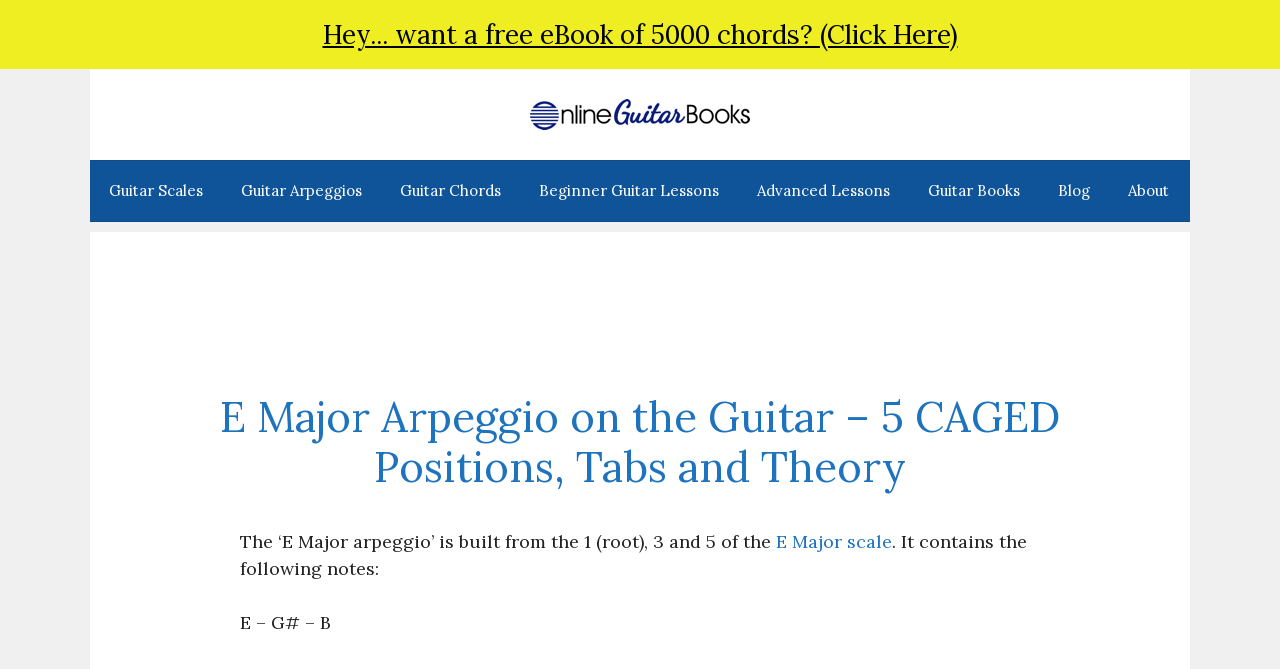

--- FILE ---
content_type: text/html; charset=utf-8
request_url: https://www.google.com/recaptcha/api2/aframe
body_size: 247
content:
<!DOCTYPE HTML><html><head><meta http-equiv="content-type" content="text/html; charset=UTF-8"></head><body><script nonce="261RotC0ZchwRprpMo4mgg">/** Anti-fraud and anti-abuse applications only. See google.com/recaptcha */ try{var clients={'sodar':'https://pagead2.googlesyndication.com/pagead/sodar?'};window.addEventListener("message",function(a){try{if(a.source===window.parent){var b=JSON.parse(a.data);var c=clients[b['id']];if(c){var d=document.createElement('img');d.src=c+b['params']+'&rc='+(localStorage.getItem("rc::a")?sessionStorage.getItem("rc::b"):"");window.document.body.appendChild(d);sessionStorage.setItem("rc::e",parseInt(sessionStorage.getItem("rc::e")||0)+1);localStorage.setItem("rc::h",'1769557929485');}}}catch(b){}});window.parent.postMessage("_grecaptcha_ready", "*");}catch(b){}</script></body></html>

--- FILE ---
content_type: text/plain; charset=utf-8
request_url: https://ads.adthrive.com/http-api/cv2
body_size: 5881
content:
{"om":["056e8b34-2859-4047-853a-bca23dbe14be","0e1i2dcd","0eitjoxn","0f43cfe9-148b-4907-b290-e865be594127","0iyi1awv","0oseszo9dLg","0rfyztve","1","1011_74_18364134","1028_8739738","10310289136970_594352012","10ua7afe","11142692","11509227","11769257","1185:1610326628","1185:1610326726","1185:1610326728","11896988","11c78507-39b1-46aa-b7f2-a312fd0091c0","12010080","12010084","12010088","12168663","12169133","12171164","12171239","12176509","12181250","12181287","12219563","124843_10","124844_23","124848_8","124853_8","125215_8","1610326728","1611092","17_24766969","17_24767241","17_24767538","17_24794125","17_24794130","17_24794136","17_24794142","1819l5qo","1dynz4oo","1h7yhpl7","1ktgrre1","1szmtd70","202430_200_EAAYACog7t9UKc5iyzOXBU.xMcbVRrAuHeIU5IyS9qdlP9IeJGUyBMfW1N0_","202430_200_EAAYACogIm3jX30jHExW.LZiMVanc.j-uV7dHZ7rh4K3PRdSnOAyBBuRK60_","206_492063","206_492075","2132:42375961","2132:44101736","2132:44129108","2132:45563177","2132:45668955","2132:46038653","2132:46038959","2132:46039087","2132:46039090","2132:46039215","2179:578606630524081767","2249:581439030","2249:691910064","2307:0eitjoxn","2307:1blmvu4v","2307:1h7yhpl7","2307:1ktgrre1","2307:1szmtd70","2307:2xe5185b","2307:352p7o32","2307:3d4r29fd","2307:3xh2cwy9","2307:4etfwvf1","2307:4jvxy62x","2307:5s8wi8hf","2307:6431n1h4","2307:66r1jy9h","2307:7uqs49qv","2307:7xb3th35","2307:87gc0tji","2307:8orkh93v","2307:965gfa0s","2307:99q18eux","2307:9krcxphu","2307:a566o9hb","2307:a7wye4jw","2307:bbmp7y9z","2307:bu0fzuks","2307:cuudl2xr","2307:cv0h9mrv","2307:d8lb4cac","2307:eal0nev6","2307:ez8lh6cn","2307:f3tdw9f3","2307:f79wd14t","2307:fqeh4hao","2307:g749lgab","2307:gn3plkq1","2307:gtdy3hrw","2307:h9hxhm9h","2307:hfqgqvcv","2307:hn3eanl8","2307:icajkkn0","2307:ixnblmho","2307:lxoi65lp","2307:o4v8lu9d","2307:of8dd9pr","2307:pi9dvb89","2307:q1a81kuj","2307:quk7w53j","2307:r0u09phz","2307:r6vl3f1t","2307:s400875z","2307:sj78qu8s","2307:u30fsj32","2307:u4atmpu4","2307:v958nz4c","2307:wdpqcqr6","2307:xc88kxs9","2307:y96tvrmt","2307:z2zvrgyz","2307:zjn6yvkc","2409_15064_70_85445183","2409_25495_176_CR52092921","2409_25495_176_CR52092923","2409_25495_176_CR52092954","2409_25495_176_CR52092956","2409_25495_176_CR52092957","2409_25495_176_CR52092958","2409_25495_176_CR52150651","2409_25495_176_CR52178316","2409_25495_176_CR52178317","2409_25495_176_CR52188001","24525574","24598437","24694793","24694794","24694809","24694815","25","25262ad0-4dea-44bb-8a9f-892e6c9991c4","25_0l51bbpm","25_87z6cimm","25_8b5u826e","25_hgrz3ggo","25_i776wjt4","25_mvtp3dnv","25_pz8lwofu","25_sgaw7i5o","25_ti0s3bz3","25_utberk8n","25_yi6qlg3p","261eb721-3597-4c14-a1c1-8833deaf8b84","262592","2662_199916_T26221136","2662_200562_8182952","2662_200562_T26329948","2676:86910249","2715_9888_262592","2715_9888_440665","2715_9888_505171","2715_9888_547788","2715_9888_549635","2760:176_CR52092920","2760:176_CR52092954","2760:176_CR52092956","2760:176_CR52150651","2760:176_CR52188001","2760:176_CR52190519","286bn7o6","29414696","2a6948c7-1017-482d-b728-b2a9398ff72a","2c6bc6a3-7955-49fa-ba6a-1a8059875bd8","2pu0gomp","308_125203_19","30a987fb-abf2-4c50-99f9-64f5062319e8","31809564","31810016","33347569","33419345","33604310","33604490","33605181","33605403","33605516","33608958","33627470","33637455","34182009","34552895","3490:CR52092921","3490:CR52092923","3490:CR52175339","352p7o32","36278858424127488","3646_185414_T26335189","3646_185414_T26469746","3646_185414_T26469802","3658_104709_0llgkye7","3658_104709_s400875z","3658_136236_hn3eanl8","3658_136236_x7xpgcfc","3658_15032_e1an7fls","3658_15038_0c8tzhqm","3658_15078_87gc0tji","3658_15078_cuudl2xr","3658_15078_fqeh4hao","3658_15078_h7fq12y2","3658_15078_revf1erj","3658_15106_u4atmpu4","3658_18008_6431n1h4","3658_18008_r6vl3f1t","3658_203382_f3tdw9f3","3658_203382_y96tvrmt","3658_203382_z2zvrgyz","3658_22070_ct0wxkj7","3658_22070_t3wa7f3z","3658_89858_ixnblmho","3658_93957_T26479487","381513943572","3822:24417995","393129962","3LMBEkP-wis","3bc4f2b7-4212-4d58-9b3a-87a75b72e37b","3c1d797c-eaa7-40fb-8604-1363df71690e","3d5be06c-fdc7-4b4f-9f11-0b87ce88897a","3xh2cwy9","409_212298","409_216388","409_223589","409_226342","409_226346","409_226356","409_227224","409_228370","4114:axon-134","43919974","43919976","43919985","439246469228","43a7ptxe","44023623","440665","44129096","44629254","45327624","45327625","458901553568","46039086","46039901","47192068","485027845327","48700649","48b11775-482f-4985-89c5-a8859e83cab8","49123012","492063","492075","4e082ea8-0942-4bea-a2a0-03d2a094bde1","4etfwvf1","4fk9nxse","4zai8e8t","501425","51372355","51372397","51372410","514819301","52169466","53v6aquw","54335710","547788","549635","5504:203508","5504:203529","5504:203632","5504:203723","5504:203733","5510:6431n1h4","5510:bxx2ali1","5510:echvksei","5510:g53t89bp","5510:jlqm3ol6","5510:quk7w53j","5510:r6vl3f1t","5510:u4atmpu4","5510:ycxmeyu6","55116643","55167461","553781814","554442","554443","554462","554470","554471","554478","554480","55726194","557_409_216596","557_409_216606","557_409_223589","557_409_228064","557_409_228367","557_409_230737","558_93_u4atmpu4","558_93_ztlksnbe","561282395","56341213","56566551","56824595","57961627","58310259131_553781220","58310259131_553781814","59818357","59873230","5989_84349_553781220","5a9fe16a-976a-491f-a4f8-2de416270585","5s8wi8hf","60157548","60168597","609577512","61210708","61900406","619089559","61916211","61916223","61916229","61932920","61932925","620646535425","620646535431","62187798","6226534287","6226543513","6226543715","6226547143","62470501","627227759","627309156","627309159","628015148","628086965","628153053","628153173","628222860","628223277","628360579","628360582","628444256","628444259","628444262","628444349","628444433","628444439","628456382","628456391","628622163","628622172","628622178","628622241","628622244","628622247","628622250","628683371","628687043","628687157","628687460","628687463","628803013","628841673","629007394","629009180","629167998","629168001","629168010","629168565","629171196","629171202","629234167","62951578","62976224","62978887","630928655","63097179","6365_61796_742174851279","6365_61796_784844652399","6365_61796_784844653116","6365_61796_784880274628","6365_61796_784880275336","6365_61796_785326944621","6365_61796_785452881089","651637459","651637461","651637462","6547_67916_155eGnDkNz6H0XOKHoCD","6547_67916_2hYuxP6DP6nOlBP1uxFK","6547_67916_4GwH0joJqV79nao4b89A","6547_67916_JbyMaqTUaUS8fnx97HSk","6547_67916_KO5QF9LCHQhHwpvlvINc","6547_67916_KWZZOJzyuE6c9q6VBcHD","6547_67916_LeyNDfVPX7LXK90FscZh","6547_67916_OmWdOhmSMhRnNgYtCpYA","6547_67916_TIlyvMDZtVBVtyhRrmxy","6547_67916_Ww6wCQA009KSD9VlIx9c","6547_67916_XovXcUFbgOE7Gc5hVqdm","6547_67916_YLB23n3exeFbrFbaBRDR","6547_67916_b1sIbaFDpoIuj3Hdv3H5","6547_67916_bMBm7s1OzBksAdLvaPXQ","6547_67916_jSkkOHBUm04rdRBx9BVA","659216891404","659713728691","67swazxr","680_99480_464327579","690_99485_1610326628","690_99485_1610326728","697189859","697189965","697189980","697189999","697525780","697876986","697893112","697893164","697893211","697893297","697893306","697893573","6ejtrnf9","6mrds7pc","6tj9m7jw","6z26stpw","700117707","702397981","704889081","705115233","705115442","705115523","705116521","707981262","708727053","70eb211d-3026-43af-bc1b-de3e126ea3f4","725180699692","725307849769","7354_138543_85049672","7354_138543_85808987","74243_74_18268075","74243_74_18364017","74243_74_18364062","74243_74_18364087","74243_74_18364134","74wv3qdx","753ceef5-ec27-4c3c-823e-94fd208075a9","754085118673","75a155b4-87de-4c97-917e-73ede454b5e6","75n5kuz7","76mreekc","786935973586","793266622530","794109848040","7969_149355_45999649","7969_149355_46039891","7969_149355_46039900","79ju1d1h","7cmeqmw8","7fc6xgyo","7ituowqj","7sf7w6kh","7x298b3th35","7xb3th35","807vuait","8152859","8152878","8152879","8160967","8193073","8193078","8341_230731_579593739337040696","84578452","8489a953-60e1-44e4-af68-24b37de758aa","86842403","86888328","86888333","86925934","87gc0tji","881cd4c6-a134-4743-a771-696fa3efde2c","8b5u826e","8ce29aac-33e5-46b0-a801-af15703c7cab","8hi0spuk","8orkh93v","9057/0328842c8f1d017570ede5c97267f40d","9057/211d1f0fa71d1a58cabee51f2180e38f","9057/9ced2f4f99ea397df0e0f394c2806693","90_11928175","90_12952198","9388490","94e40e5a-208a-4a7d-af8d-b4367b989cdf","9597994","9598343","965gfa0s","97_8193073","97_8193078","9bemdp1b","9cjkvhqm","9d5f8vic","9k298rcxphu","9rqgwgyb","9t6gmxuz","9uox3d6i","DlHtvxfncKc","Q0XW-AsfThQ","R7OMOvHTNVM","a1298m9wazh","a160f2e6-fbf7-488e-971d-d687598c2f62","a3ts2hcp","a566o9hb","a5e25306-b8d6-42e3-ab31-d3eb3abee1f8","a7wye4jw","a8beztgq","aa725b79-eef6-4609-8eed-d6d4d895fa87","aok5h605","arkbrnjf","axw5pt53","b1944334-0cc3-42fb-b58f-00065e6243b6","b5e77p2y","b70fa3c0-b75c-44d8-9c66-388f7f74f61a","b8i6u5x1","b90cwbcd","bu0fzuks","c51a2e93-81f9-415b-a3a5-545656638026","c7z0h277","cd40m5wq","ce17a6ey","cr-1oplzoysubwe","cr-2azmi2ttu9vd","cr-2azmi2ttuatj","cr-2azmi2ttubwe","cr-2azmi2ttubxe","cr-6ovjht2eu9vd","cr-9cqtwg2w2bri02","cr-9hxzbqc08jrgv2","cr-a9s2xf8vubwj","cr-aaw20e1rubwj","cr-aaw20e2pubwj","cr-aawz2m5xubwj","cr-aawz3f0pubwj","cr-e7uuzj2qx9v","cr-erbryyfpuatj","cr-g7ywwk2qvft","cr-g7ywwk5qvft","cr-ghun4f53uatj","cr-h6q46o706lrgv2","cr-qizcgxmpu9vd","cu298udl2xr","cuudl2xr","cv0h9mrv","cymho2zs","d02sgs5o","d03uoroo","d3c4b2b4-5000-40d4-bb3e-0a67d2adf263","d4838ceb-3026-4f48-9e6d-7ad4ed735e9e","d579b2cb-6e23-46a4-8256-cf2f7e4e539c","d5d96022-bb8f-408c-82e6-787eb84b062e","dsugp5th","dt8ncuzh","duovgl0f","dwghal43","e1an7fls","echvksei","exgmab74","ez2988lh6cn","ez8lh6cn","f1qsngg8","f3h9fqou","f3tdw9f3","f5jxtba9","f79wd14t","f8e4ig0n","ff762058-3a38-4ae4-b6b0-6d57279da502","fleb9ndb","fpbj0p83","fq298eh4hao","fqsh3oko","g29thswx","g33ctchk","g4kw4fir","g5egxitt","g749lgab","gbrnhd0n","gjwam5dw","gn3plkq1","h0zwvskc","h9hxhm9h","hd03otsi","hf298qgqvcv","hffavbt7","hfqgqvcv","hn3eanl8","hu52wf5i","hueqprai","i35hdrxv","i90isgt0","i9poghp5","icajkkn0","ix298nblmho","ixnblmho","jlqm3ol6","k2xfz54q","kk2985768bd","kk5768bd","kl6f4xmt","l2pqjr4b","l4p5cwls","lc1wx7d6","lc408s2k","ljai1zni","ll77hviy","lp37a2wq","lxlnailk","lxoi65lp","m4xt6ckm","m6zv2ij3","mmr74uc4","mnzinbrt","muaxvglt","n3298egwnq7","n8w0plts","njz1puqv","npn0bjy8","nr2985arrhc","nr5arrhc","ns92t3ad","ntjn5z55","o5xj653n","ocwq7ydo","of8dd9pr","off735cj","ooo6jtia","p0odjzyt","pkydekxi","pl298th4l1a","plth4l1a","pm9dmfkk","pw0xfkzf","q0j2syjy","qaoxvuy4","qqvgscdx","quk7w53j","quuhpp2i","qy9s2y7l","r0u09phz","r3co354x","r6vl3f1t","revf1erj","s4s41bit","sbkk6qvv","sj78qu8s","t2dlmwva","t7d69r6a","ti0s3bz3","tzngt86j","u1jb75sm","u2298x4z0j8","u30fsj32","u32980fsj32","u3i8n6ef","u4atmpu4","uF4ThPtTf2M","utberk8n","uub4x53l","uuw0t8q6","v705kko8","v8v6h2i5","vdcb5d4i","vdpy7l2e","vggd907z","w1ws81sy","w29yu4s2","w31aqin2","wdpfp43w","wdpqcqr6","wih2rdv3","wpkv7ngm","wrcm5qch","wu5qr81l","wvuhrb6o","wxfnrapl","x420t9me","x716iscu","x7xpgcfc","x8ej2sbt","xg2ypd0p","xgzzblzl","xncaqh7c","y141rtv6","y96tvrmt","yass8yy7","yck56l4i","ygwxiaon","yi6qlg3p","ymlqngxd","z2zvrgyz","zaiy3lqy","zfexqyi5","ziox91q0","zisbjpsl","zjn6yvkc","zpm9ltrh","zw6jpag6","zwzjgvpw","7979132","7979135"],"pmp":[],"adomains":["123notices.com","1md.org","about.bugmd.com","acelauncher.com","adameve.com","akusoli.com","allyspin.com","askanexpertonline.com","atomapplications.com","bassbet.com","betsson.gr","biz-zone.co","bizreach.jp","braverx.com","bubbleroom.se","bugmd.com","buydrcleanspray.com","byrna.com","capitaloneshopping.com","clarifion.com","combatironapparel.com","controlcase.com","convertwithwave.com","cotosen.com","countingmypennies.com","cratedb.com","croisieurope.be","cs.money","dallasnews.com","definition.org","derila-ergo.com","dhgate.com","dhs.gov","displate.com","easyprint.app","easyrecipefinder.co","fabpop.net","familynow.club","fla-keys.com","folkaly.com","g123.jp","gameswaka.com","getbugmd.com","getconsumerchoice.com","getcubbie.com","gowavebrowser.co","gowdr.com","gransino.com","grosvenorcasinos.com","guard.io","hero-wars.com","holts.com","instantbuzz.net","itsmanual.com","jackpotcitycasino.com","justanswer.com","justanswer.es","la-date.com","lightinthebox.com","liverrenew.com","local.com","lovehoney.com","lulutox.com","lymphsystemsupport.com","manualsdirectory.org","meccabingo.com","medimops.de","mensdrivingforce.com","millioner.com","miniretornaveis.com","mobiplus.me","myiq.com","national-lottery.co.uk","naturalhealthreports.net","nbliver360.com","nikke-global.com","nordicspirit.co.uk","nuubu.com","onlinemanualspdf.co","original-play.com","outliermodel.com","paperela.com","paradisestays.site","parasiterelief.com","peta.org","photoshelter.com","plannedparenthood.org","playvod-za.com","printeasilyapp.com","printwithwave.com","profitor.com","quicklearnx.com","quickrecipehub.com","rakuten-sec.co.jp","rangeusa.com","refinancegold.com","robocat.com","royalcaribbean.com","saba.com.mx","shift.com","simple.life","spinbara.com","systeme.io","taboola.com","tackenberg.de","temu.com","tenfactorialrocks.com","theoceanac.com","topaipick.com","totaladblock.com","usconcealedcarry.com","vagisil.com","vegashero.com","vegogarden.com","veryfast.io","viewmanuals.com","viewrecipe.net","votervoice.net","vuse.com","wavebrowser.co","wavebrowserpro.com","weareplannedparenthood.org","xiaflex.com","yourchamilia.com"]}